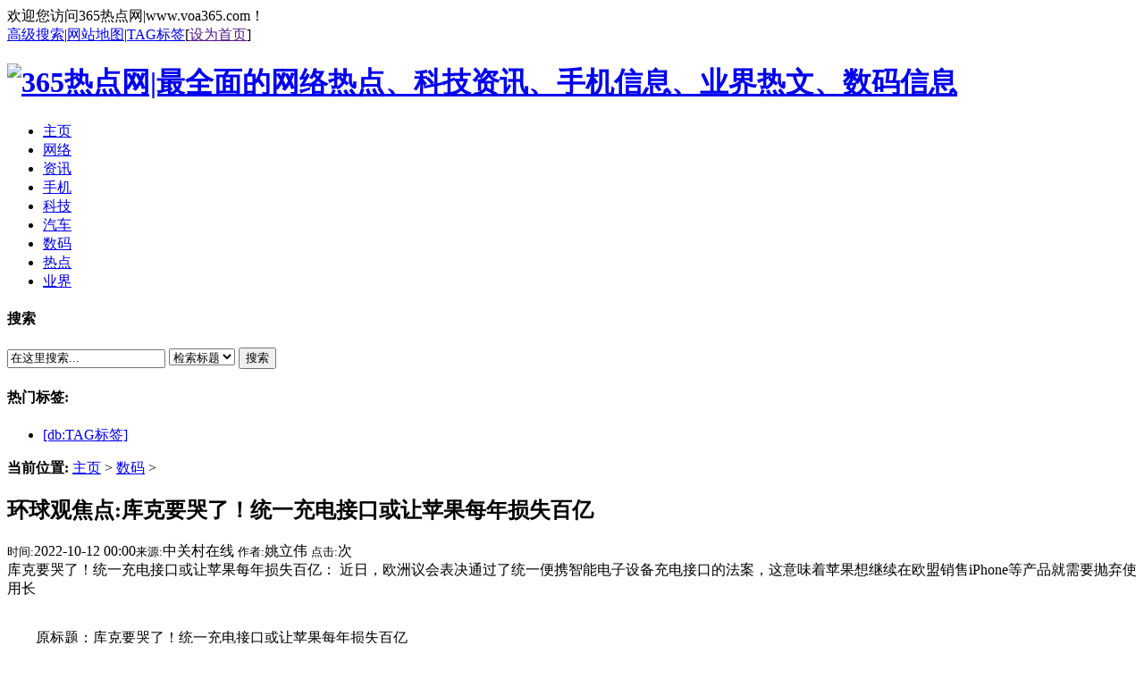

--- FILE ---
content_type: text/html
request_url: http://voa365.com/shuma/2022/1012/1783.html
body_size: 8497
content:
<!DOCTYPE html PUBLIC "-//W3C//DTD XHTML 1.0 Transitional//EN" "http://www.w3.org/TR/xhtml1/DTD/xhtml1-transitional.dtd">
<html xmlns="http://www.w3.org/1999/xhtml">
<head>
<meta http-equiv="Content-Type" content="text/html; charset=utf-8" />
<title>环球观焦点:库克要哭了！统一充电接口或让苹果每年损失百亿_365热点网|最全面的网络热点、科技资讯、手机信息、业界热文、数码信息</title>
<meta name="keywords" content="手机,Apple（苹果）" />
<meta name="description" content="库克要哭了！统一充电接口或让苹果每年损失百亿： 近日，欧洲议会表决通过了统一便携智能电子设备充电接口的法案，这意味着苹果想继续在欧盟销售iPhone等产品就需要抛弃使用长" />
<link href="/templets/default/style/dedecms.css" rel="stylesheet" media="screen" type="text/css" />
<meta http-equiv="mobile-agent" content="format=xhtml;url=/m/view.php?aid=1783">
<script type="text/javascript">if(window.location.toString().indexOf('pref=padindex') != -1){}else{if(/AppleWebKit.*Mobile/i.test(navigator.userAgent) || (/MIDP|SymbianOS|NOKIA|SAMSUNG|LG|NEC|TCL|Alcatel|BIRD|DBTEL|Dopod|PHILIPS|HAIER|LENOVO|MOT-|Nokia|SonyEricsson|SIE-|Amoi|ZTE/.test(navigator.userAgent))){if(window.location.href.indexOf("?mobile")<0){try{if(/Android|Windows Phone|webOS|iPhone|iPod|BlackBerry/i.test(navigator.userAgent)){window.location.href="/m/view.php?aid=1783";}else if(/iPad/i.test(navigator.userAgent)){}else{}}catch(e){}}}}</script>
<script language="javascript" type="text/javascript" src="/include/dedeajax2.js"></script>
<script language="javascript" type="text/javascript">
<!--
function CheckLogin(){
	  var taget_obj = document.getElementById('_ajax_feedback');
	  myajax = new DedeAjax(taget_obj,false,false,'','','');
	  myajax.SendGet2("/member/ajax_feedback.php");
}
function postBadGood(ftype,fid)
{
	var taget_obj = document.getElementById(ftype+fid);
	var saveid = GetCookie('badgoodid');
	if(saveid != null)
	{
		var saveids = saveid.split(',');
		var hasid = false;
		saveid = '';
		j = 1;
		for(i=saveids.length-1;i>=0;i--)
		{
			if(saveids[i]==fid && hasid) continue;
			else {
				if(saveids[i]==fid && !hasid) hasid = true;
				saveid += (saveid=='' ? saveids[i] : ','+saveids[i]);
				j++;
				if(j==10 && hasid) break;
				if(j==9 && !hasid) break;
			}
		}
		if(hasid) { alert('您刚才已表决过了喔！'); return false;}
		else saveid += ','+fid;
		SetCookie('badgoodid',saveid,1);
	}
	else
	{
		SetCookie('badgoodid',fid,1);
	}
	myajax = new DedeAjax(taget_obj,false,false,'','','');
	myajax.SendGet2("/plus/feedback.php?aid="+fid+"&action="+ftype+"&fid="+fid);
}
function postDigg(ftype,aid)
{
	var taget_obj = document.getElementById('newdigg');
	var saveid = GetCookie('diggid');
	if(saveid != null)
	{
		var saveids = saveid.split(',');
		var hasid = false;
		saveid = '';
		j = 1;
		for(i=saveids.length-1;i>=0;i--)
		{
			if(saveids[i]==aid && hasid) continue;
			else {
				if(saveids[i]==aid && !hasid) hasid = true;
				saveid += (saveid=='' ? saveids[i] : ','+saveids[i]);
				j++;
				if(j==20 && hasid) break;
				if(j==19 && !hasid) break;
			}
		}
		if(hasid) { alert("您已经顶过该帖，请不要重复顶帖 ！"); return; }
		else saveid += ','+aid;
		SetCookie('diggid',saveid,1);
	}
	else
	{
		SetCookie('diggid',aid,1);
	}
	myajax = new DedeAjax(taget_obj,false,false,'','','');
	var url = "/plus/digg_ajax.php?action="+ftype+"&id="+aid;
	myajax.SendGet2(url);
}
function getDigg(aid)
{
	var taget_obj = document.getElementById('newdigg');
	myajax = new DedeAjax(taget_obj,false,false,'','','');
	myajax.SendGet2("/plus/digg_ajax.php?id="+aid);
}
-->
</script>
</head>
<body class="articleview">
<div class="header_top">  
    <div class="w960 center">  
     <span id="time" class="time">欢迎您访问365热点网|www.voa365.com！</span>
     <div class="toplinks"><a href="/plus/heightsearch.php" target="_blank">高级搜索</a>|<a href="/data/sitemap.html" target="_blank">网站地图</a>|<a href="/tags.php">TAG标签</a><span>[<a href=""onclick="this.style.behavior='url(#default#homepage)';this.setHomePage('http://www.voa365.com');">设为首页</a>]</span></div>
    </div> 
</div>
<div class="header">
	<div class="top w960 center">
      <div class="title">
        <h1><a href="http://www.voa365.com"><img src="/templets/default/images/logo.gif" height="54" width="216" alt="365热点网|最全面的网络热点、科技资讯、手机信息、业界热文、数码信息"/></a> </h1>
      </div>
	</div><!-- //top -->
	<!-- //菜单 -->
	<div class="module blue mT10 wrapper w963">
  	<div class="top">
    	<!-- //如果不使用currentstyle，可以在channel标签加入 cacheid='channeltoplist' 属性提升性能 -->
    <div id="navMenu">
    	<ul>
      	<li><a href='/'><span>主页</span></a></li>
      	
      	<li><a href='/a/wangluo/' ><span>网络</span></a></li>
      	
      	<li><a href='/zixun/' ><span>资讯</span></a></li>
      	
      	<li><a href='/a/shouji/' ><span>手机</span></a></li>
      	
      	<li><a href='/a/keji/' ><span>科技</span></a></li>
      	
      	<li><a href='/qiche/' ><span>汽车</span></a></li>
      	<li class='hover'><a href='/shuma/' ><span>数码</span></a></li>
      	<li><a href='/a/redian/' ><span>热点</span></a></li>
      	
      	<li><a href='/yejie/' ><span>业界</span></a></li>
      	
    	</ul>
    </div>	
    <div class="search">
      <form  name="formsearch" action="/plus/search.php">
        <div class="form">
          <h4>搜索</h4>
           <input type="hidden" name="kwtype" value="0" />
           <input name="q" type="text" class="search-keyword" id="search-keyword" value="在这里搜索..." onfocus="if(this.value=='在这里搜索...'){this.value='';}"  onblur="if(this.value==''){this.value='在这里搜索...';}" />
           <select name="searchtype" class="search-option" id="search-option">
               <option value="title" selected='1'>检索标题</option>
               <option value="titlekeyword">智能模糊</option>
           </select>
          <button type="submit" class="search-submit">搜索</button>
        </div>
        </form>
        <div class="tags">
          <h4>热门标签:</h4>
          <ul>
          
            <li><a href='/tags.php?/%5Bdb%3ATAG%E6%A0%87%E7%AD%BE%5D/'>[db:TAG标签]</a></li>
          
          </ul>
        </div>
    </div><!-- //search -->
		</div>
	</div>
</div><!-- //header -->
<!-- /header -->

<div class="channel-nav w960 center clear">
	<div class='sonnav'>
	
	</div>
</div><!-- /channel-nav -->

<div class="w960 center clear mt1">
	<div class="pleft">
		<div class="place">
			<strong>当前位置:</strong> <a href='http://www.voa365.com/'>主页</a> > <a href='/shuma/'>数码</a> > 
		</div><!-- /place -->
		<div class="viewbox">
			<div class="title">
				<h2>环球观焦点:库克要哭了！统一充电接口或让苹果每年损失百亿</h2>
			</div><!-- /title -->
			<div class="info">
				<small>时间:</small>2022-10-12 00:00<small>来源:</small>中关村在线 <small>作者:</small>姚立伟 <small>点击:</small><script src="/plus/count.php?view=yes&aid=1783&mid=4" type='text/javascript' language="javascript"></script>次</div><!-- /info -->

            	<div class="intro">库克要哭了！统一充电接口或让苹果每年损失百亿：    近日，欧洲议会表决通过了统一便携智能电子设备充电接口的法案，这意味着苹果想继续在欧盟销售iPhone等产品就需要抛弃使用长</div>
			<div class="content">
                <div id="contentMidPicAD" style="float:right; clear:both; top:0; vertical-align:top;"></div>
			　　<p>
    　　原标题：库克要哭了！统一充电接口或让苹果每年损失百亿</p>
<p>    近日，欧洲议会表决通过了统一便携智能电子设备充电接口的法案，这意味着苹果想继续在欧盟销售iPhone等产品就需要抛弃使用长达十年的lightning接口了。</p><p>    <img style="max-width: 640px;" src="https://mercrt-fd.zol-img.com.cn/t_s604x476/g7/M00/07/00/ChMkK2NGRFCIcxbJAAYk-IpdJawAAIbrgPaZKwABiUQ422.png" /></p><p>    lightning接口（字面意思“闪电”）是由苹果公司所制作的专属连接器规格，首次出现在2012年所发表的iPhone 5、iPod Touch及iPod nano等新款手持式消费性电子产品。此连接器针脚为 8 pin，正反面皆可插，尺寸与Micro USB相近。</p><p>    有分析称，lightning接口产业链能给苹果带来了巨大的利益，通过收取MFi（Made For iOS）授权认证费，每年带来的利润可能超过百亿元人民币，因此苹果一直在反抗这一改变。</p><p>    现在，欧盟通过了决议，不知道后续其他国家和地区什么时候跟进，iPhone 14系列很可能成为lightning接口的绝唱。</p><p class="crawl-none">
<p>    　　本文由365热点网姚立伟2022年10月12日整理,【365热点网】发布，本篇相关文章就介绍这结束。</p>(责任编辑：bj)
			</div><!-- /content -->
			<div class="dede_pages">
				<ul class="pagelist">
          
				</ul>
			</div><!-- /pages -->
			
			<!-- //顶踩 -->
			<div class="newdigg" id="newdigg">
				<div class="diggbox digg_good" onmousemove="this.style.backgroundPosition='left bottom';" onmouseout="this.style.backgroundPosition='left top';" onclick="javascript:postDigg('good',1783)">
					<div class="digg_act">顶一下</div>
					<div class="digg_num">(0)</div>
					<div class="digg_percent">
						<div class="digg_percent_bar"><span style="width:0%"></span></div>
						<div class="digg_percent_num">0%</div>
					</div>
				</div>
				<div class="diggbox digg_bad" onmousemove="this.style.backgroundPosition='right bottom';" onmouseout="this.style.backgroundPosition='right top';" onclick="javascript:postDigg('bad',1783)">
					<div class="digg_act">踩一下</div>
					<div class="digg_num">(0)</div>
					<div class="digg_percent">
						<div class="digg_percent_bar"><span style="width:0%"></span></div>
						<div class="digg_percent_num">0%</div>
					</div>
				</div>
			</div>
			<script language="javascript" type="text/javascript">getDigg(1783);</script>
			<!-- //顶踩部份的源码结束 -->
			
			<div class="boxoff">
				<strong>------分隔线----------------------------</strong>
			</div>
			<div class="handle">
				<div class="context">
					<ul>
						<li>上一篇：<a href='/shuma/2022/1012/1781.html'>环球百事通!国产芯片+自研OS，开源鸿蒙平板发布</a> </li>
						<li>下一篇：<a href='/shuma/2022/1012/1849.html'>天天信息:华为新折叠屏本月25日发布！首发撞色方案</a> </li>
					</ul>
				</div><!-- /context -->
				<div class="actbox">
					<ul>
						<li id="act-fav"><a href="/plus/stow.php?aid=1783" target="_blank">收藏</a></li>
						<li id="act-err"><a href="/plus/erraddsave.php?aid=1783&title=环球观焦点:库克要哭了！统一充电接口或让苹果每年损失百亿" target="_blank">挑错</a></li>
						<li id="act-pus"><a href="/plus/recommend.php?aid=1783" target="_blank">推荐</a></li>
						<li id="act-pnt"><a href="#" onClick="window.print();">打印</a></li>
					</ul>
				</div><!-- /actbox -->
			</div><!-- /handle -->
		</div><!-- /viewbox -->

<!-- //AJAX评论区 -->
<!-- //主模板必须要引入/include/dedeajax2.js -->
<a name='postform'></a>
<div class="mt1">
		<dl class="tbox">
			<dt>
				<strong>发表评论</strong>
				<span class="more"></span>
			</dt>
			<dd>
				<div class="dede_comment_post">
          <form action="#" method="post" name="feedback">
          <input type="hidden" name="dopost" value="send" />
          <input type="hidden" name="comtype" value="comments">
          <input type="hidden" name="aid" value="1783" />
          <input type="hidden" name="fid" id='feedbackfid' value="0" />
          <div class="dcmp-title">
						<small>请自觉遵守互联网相关的政策法规，严禁发布色情、暴力、反动的言论。</small>
					</div><!-- /dcmp-title -->
					<div class="dcmp-stand">
						<strong>评价:</strong>
							<input type="radio" name="feedbacktype" checked="1" value="feedback" id="dcmp-stand-neu" /><label for="dcmp-stand-neu"><img src="/templets/default/images/cmt-neu.gif" />中立</label>
							<input type="radio" name="feedbacktype" value="good" id="dcmp-stand-good" /><label for="dcmp-stand-good"><img src="/templets/default/images/cmt-good.gif" />好评</label>
							<input type="radio" name="feedbacktype" value="bad" id="dcmp-stand-bad" /><label for="dcmp-stand-bad"><img src="/templets/default/images/cmt-bad.gif" />差评</label>
					</div><!-- /dcmp-stand -->
                    <div class="clr"></div>
                    <div class="dcmp-mood">
						<strong>表情:</strong>
						<ul>            
								                   
						</ul>
					</div><!-- /dcmp-mood -->
					<div class="dcmp-content">
						<textarea cols="60" name="msg" rows="5" class="ipt-txt"></textarea>
					</div><!-- /dcmp-content -->
					<div class="dcmp-post"><!--未登陆-->
							<div class="dcmp-userinfo" id="_ajax_feedback">
								用户名:<input type="text" name="username" size="16" class="ipt-txt" style="text-transform: uppercase;"/>
                                验证码:<input type="text" name="validate" size="4" class="ipt-txt" style="text-transform:uppercase;"/><img src= "/include/vdimgck.php" id="validateimg" style="cursor:pointer" onclick="this.src=this.src+\'?\'" title="点击我更换图片" alt="点击我更换图片" />
                <input type="checkbox" name="notuser" id="dcmp-submit-guest" /><label for="dcmp-submit-guest" />匿名? </label>
							</div>
              
							<div class="dcmp-submit">
								<button type="button" onClick='PostComment()'>发表评论</button>
							</div>
						</div>
        </form>
				</div>
			</dd>
		</dl>
	</div><!-- //评论表单区结束 -->

<!-- //评论内容区 -->
	<a name='commettop'></a>
	<div class="mt1">
			<dl class="tbox">
				<dt>
					<strong>最新评论</strong>
					<span class="more"><a href="/plus/feedback.php?aid=1783">进入详细评论页&gt;&gt;</a></span>
				</dt>
				<!-- //这两个ID的区块必须存在，否则JS会出错 -->
				<dd id='commetcontentNew'></dd>
				<dd id='commetcontent'></dd>
			</dl>
	</div>
<!--
//由于评论载入时使用异步传输，因此必须在最后一步加载（DIGG和评论框须放在评论内容前面）
//如果一定需要提前的把myajax.SendGet改为myajax.SendGet2，但可能会引起页面阻滞
-->
<script language='javascript'>
function LoadCommets(page)
{
		var taget_obj = document.getElementById('commetcontent');
		var waithtml = "<div style='line-height:50px'><img src='/images/loadinglit.gif' />评论加载中...</div>";
		var myajax = new DedeAjax(taget_obj, true, true, '', 'x', waithtml);
		myajax.SendGet2("/plus/feedback_ajax.php?dopost=getlist&aid=1783&page="+page);
		DedeXHTTP = null;
}
function PostComment()
{
		var f = document.feedback;
		var nface = '6';
		var nfeedbacktype = 'feedback';
		var nvalidate = '';
		var nnotuser = '';
		var nusername = '';
		var npwd = '';
		var taget_obj = $DE('commetcontentNew');
		var waithtml = "<div style='line-height:30px'><img src='/images/loadinglit.gif' />正在发送中...</div>";
		if(f.msg.value=='')
		{
			alert("评论内容不能为空！");
			return;
		}
		if(f.validate)
		{
			if(f.validate.value=='') {
				alert("请填写验证码！");
				return;
			}
			else {
				nvalidate = f.validate.value;
			}
		}
		if(f.msg.value.length > 500)
		{
			alert("你的评论是不是太长了？请填写500字以内的评论。");
			return;
		}
		if(f.feedbacktype) {
			for(var i=0; i < f.feedbacktype.length; i++)
				if(f.feedbacktype[i].checked) nfeedbacktype = f.feedbacktype[i].value;
		}
		if(f.face) {
			for(var j=0; j < f.face.length; j++)
				if(f.face[j].checked) nface = f.face[j].value;
		}
		if(f.notuser.checked) nnotuser = '1';
		if(f.username) nusername = f.username.value;
		if(f.pwd) npwd = f.pwd.value;
		
		var myajax = new DedeAjax(taget_obj, false, true, '', '', waithtml);
		myajax.sendlang = 'utf-8';
		myajax.AddKeyN('dopost', 'send');
		myajax.AddKeyN('aid', '1783');
		myajax.AddKeyN('fid', f.fid.value);
		myajax.AddKeyN('face', nface);
		myajax.AddKeyN('feedbacktype', nfeedbacktype);
		myajax.AddKeyN('validate', nvalidate);
		myajax.AddKeyN('notuser', nnotuser);
		myajax.AddKeyN('username', nusername);
		myajax.AddKeyN('pwd', npwd);
		myajax.AddKeyN('msg', f.msg.value);
		myajax.SendPost2('/plus/feedback_ajax.php');
		f.msg.value = '';
		f.fid.value = 0;
		if(f.validate)
		{
			if($DE('validateimg')) $DE('validateimg').src = "/include/vdimgck.php?"+f.validate.value;
			f.validate.value = '';
		}
}
function quoteCommet(fid)
{
	document.feedback.fid.value = fid;
}
LoadCommets(1);
</script><!-- //评论内容区结束 -->


</div><!-- //左边内容结束 -->

<!-- //右边内容开始 -->
<div class="pright">
 		
		<div class="commend mt1">
			<dl class="tbox light">
				<dt class='light'><strong>推荐内容</strong></dt>
				<dd class='light'>
					<ul class="d4">
           <li><a href="/shuma/2022/1010/116.html"><strong>速读:iPhone 14车祸检测坐过山车会报</strong></a>
            	<p>iPhone 14车祸检测坐过山车会报警 同游乐园已有6例发生：    中关...</p>
            </li>
<li><a href="/shuma/2022/1010/71.html"><strong>当前快讯:iPhone14车祸检测坐过山车</strong></a>
            	<p>iPhone14车祸检测坐过山车会报警 这算BUG吗？：    中关村在线消息...</p>
            </li>
<li><a href="/shuma/2022/1010/74.html"><strong>世界今日讯!荣耀新机X40 GT配置公布</strong></a>
            	<p>荣耀新机X40 GT配置公布 骁龙888加持满帧战神：    中关村在线消...</p>
            </li>
<li><a href="/shuma/2022/1010/81.html"><strong>全球讯息:iPhone SE 4或将继续采用刘</strong></a>
            	<p>iPhone SE 4或将继续采用刘海设计 新增侧面指纹识别：    中关村在...</p>
            </li>
<li><a href="/shuma/2022/1010/78.html">【环球速看料】iPhone 14 Plus价格一跌</a>
            	<p>iPhone 14 Plus价格一跌再跌 建议等双11再买：    中关村在线消息：...</p>
            </li>
<li><a href="/shuma/2022/1010/26.html"><strong>环球滚动:正式版Harmony OS3本月推送</strong></a>
            	<p>正式版Harmony OS3本月推送更新 华为P50/Mate 40在列：    中关村在线...</p>
            </li>

					</ul>
				</dd>
			</dl>
		</div><!-- /commend -->
		<div class="hot mt1">
			<dl class="tbox light">
				<dt class='light'><strong>热点内容</strong></dt>
				<dd class='light'>
					<ul class="c1 ico2">
             <li><a href="/shuma/2022/1011/660.html">今热点:华为P50新款折叠屏</a></li>
<li><a href="/shuma/2022/1010/192.html">全球快讯:高通骁龙8 Gen2曝</a></li>
<li><a href="/shuma/2022/1011/1196.html">世界快资讯:神级调校   满</a></li>
<li><a href="/shuma/2022/1010/317.html">天天热点!华为Mate50系列</a></li>
<li><a href="/shuma/2022/1011/963.html">全球速看:联发科天玑108</a></li>
<li><a href="/shuma/2022/1010/102.html">当前讯息:iPhone13价格暴涨</a></li>
<li><a href="/shuma/2022/1010/344.html">【新视野】三星Galaxy S23或</a></li>
<li><a href="/shuma/2022/1011/1087.html">播报:起拍价1366万！联通靓</a></li>
<li><a href="/shuma/2022/1010/458.html">世界资讯:小米13系列提前</a></li>
<li><a href="/shuma/2022/1012/1752.html">全球百事通!腾讯地图将于</a></li>
<li><a href="/shuma/2022/1010/557.html">今日聚焦!小米12S立减600元</a></li>
<li><a href="/shuma/2022/1012/1549.html">环球热资讯!iQOO Neo7官宣：</a></li>
<li><a href="/shuma/2022/1010/35.html">全球动态:骁龙888定了！荣</a></li>
<li><a href="/shuma/2022/1010/215.html">世界视讯!iPhon再现重大B</a></li>
<li><a href="/shuma/2022/1011/873.html">环球速读:统一充电接口或</a></li>
<li><a href="/shuma/2022/1011/1109.html">世界球精选!Galaxy S23 Ultr</a></li>
<li><a href="/shuma/2022/1012/1735.html">全球百事通!iPhone14疑似饥</a></li>
<li><a href="/shuma/2022/1012/1783.html">环球观焦点:库克要哭了！</a></li>
<li><a href="/shuma/2022/1011/909.html">环球微资讯!15666666666手机</a></li>
<li><a href="/shuma/2022/1010/78.html">【环球速看料】iPhone 14 </a></li>
<li><a href="/shuma/2022/1010/113.html">全球观天下!保留刘海“凹</a></li>
<li><a href="/shuma/2022/1010/227.html">环球通讯!小米13 Pro提前两</a></li>
<li><a href="/shuma/2022/1011/946.html">天天热门:天玑1080发布跑分</a></li>
<li><a href="/shuma/2022/1012/1755.html">环球短讯!生产力再度进阶</a></li>
<li><a href="/shuma/2022/1012/1618.html">环球速读:三星最贵旗舰官</a></li>
<li><a href="/shuma/2022/1010/106.html">全球看热讯:iPhone SE4曝光</a></li>
<li><a href="/shuma/2022/1010/132.html">环球热推荐:配6.1英寸刘海</a></li>
<li><a href="/shuma/2022/1011/1132.html">今日讯!15666666666靓号流拍</a></li>
<li><a href="/shuma/2022/1011/651.html">【全球热闻】华为新折叠</a></li>
<li><a href="/shuma/2022/1011/811.html">观察:120Hz 2K屏配骁龙8+！小</a></li>
<li><a href="/shuma/2022/1012/1613.html">热点在线丨张伟丽同款 荣</a></li>

					</ul>
				</dd>
			</dl>
		</div>
	</div><!-- /pright -->
</div>

<!-- //底部模板 -->
<div class="footer w960 center mt1 clear">
	<!-- 
		为了支持织梦团队的发展,请您保留织梦内容管理系统的链接信息.
		我们对支持织梦团队发展的朋友表示真心的感谢!织梦因您更精彩!
	-->
    <div class="footer_left"></div>
	<p class="powered">    
		<div style="display:none">应急电话：1831 6858 798</div></p><p class="powered">    
		Powered by <a href="https://beian.miit.gov.cn/" target="_blank" class="c9">冀ICP备11002480号-1</a> 　
		增值电信业务经营许可证：<a href="#" target="_blank" class="c9">ICP许可证号</a> Copyright © 2022-2023 365热点网 All rights reserved       
<!-- /powered -->
   </div>
   <div class="footer_right"></div>
</div>
<!-- /footer -->

</body>
</html>
